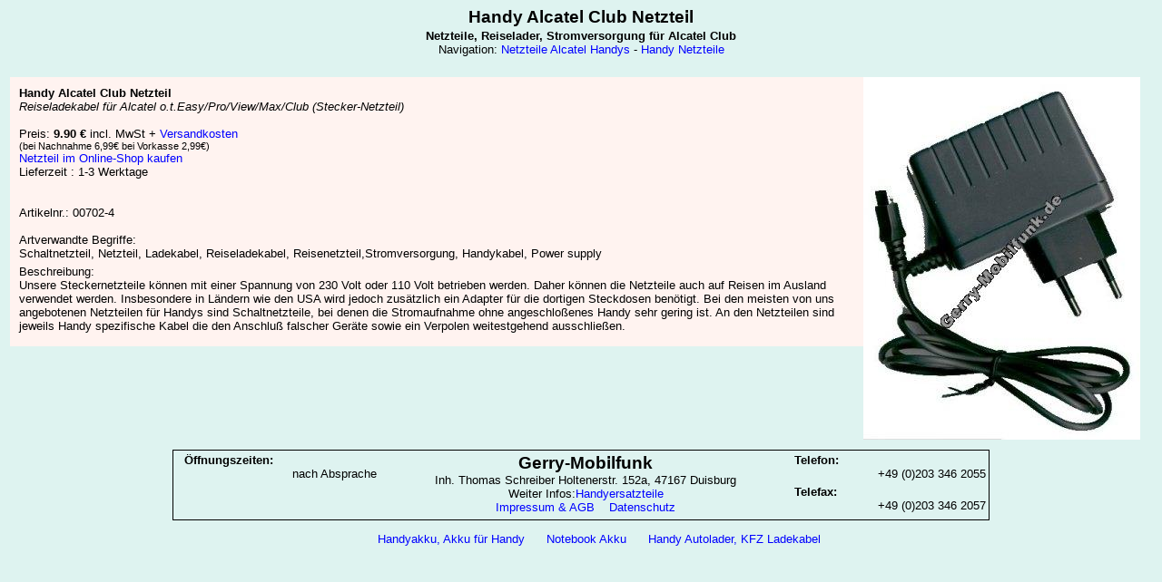

--- FILE ---
content_type: text/html
request_url: http://www.handy-ladekabel.de/netzteil.php?a=00702-4&n=Alcatel_Club
body_size: 1768
content:
<!DOCTYPE HTML PUBLIC "-//W3C//DTD HTML 4.01 Transitional//EN"><html><head><title>Netzteil Alcatel Club Ladekabel</title><META http-equiv="Content-Type" content="text/html; charset=ISO-8859-1"><META NAME="DESCRIPTION" CONTENT="Handynetzteil Alcatel Club Ladekabel zur Stromversorgung ab 9,90&euro; Versand 2,99&euro"><META NAME="KEYWORDS" CONTENT="Netzteil,Handy,Alcatel,Club,Ladekabel,Stromversorgung"><META NAME="Content-Language" CONTENT="de"><META NAME="Language" CONTENT="German, de, deutsch"><META NAME="ROBOTS" CONTENT="INDEX,FOLLOW,ALL"><META NAME="Revisit" CONTENT="After 7 days"><link rel="stylesheet" href="http://www.handy-ladekabel.de/css-style.css"></head><body><div id="main">	<div id="head">	<h1>Handy Alcatel Club Netzteil</h1>	<b>Netzteile, Reiselader, Stromversorgung für Alcatel Club</b><br>	Navigation: <a href="http://www.handy-ladekabel.de/ALCATEL.html">Netzteile Alcatel Handys</a> -  <a href="http://www.handy-ladekabel.de">Handy Netzteile</a>	</div><table border=0 width="100%"><tr><td>	<div id="rbox"><img src="http://www.handy-ladekabel.de/artikelbilder/_00702.jpg" alt="Handy Alcatel Club Netzteil">	<br></div><div id="artikelcontent"><b>Handy Alcatel Club Netzteil</b><br><i>Reiseladekabel für Alcatel o.t.Easy/Pro/View/Max/Club (Stecker-Netzteil)</i><br><br>Preis: <b>9.90 &euro;</b> incl. MwSt + <a href="http://www.gerry-mobilfunk.de/versandpreise.html">Versandkosten</a><br><small>(bei Nachnahme 6,99&euro; bei Vorkasse 2,99&euro;)</small><br><a href="http://www.gerry-mobilfunk.de/cgi-bin/shop.pl?artikel=00702-4&amp;artikelnr=00702-4&amp;bestellen=bestellen&amp;menge=1">Netzteil im Online-Shop kaufen</a><br>Lieferzeit : 1-3 Werktage<br><br><br>Artikelnr.: 00702-4<br><br>Artverwandte Begriffe:<p class="liste">Schaltnetzteil, Netzteil, Ladekabel, Reiseladekabel, Reisenetzteil,Stromversorgung, Handykabel, Power supply</p>Beschreibung:<p class="liste">Unsere Steckernetzteile können mit einer Spannung von 230 Volt oder 110 Volt betrieben werden. Daher können die Netzteile auch auf Reisen im Ausland verwendet werden. Insbesondere in Ländern wie den USA wird jedoch zusätzlich ein Adapter für die dortigen Steckdosen benötigt. Bei den meisten von uns angebotenen Netzteilen für Handys sind Schaltnetzteile, bei denen die Stromaufnahme ohne angeschloßenes Handy sehr gering ist. An den Netzteilen sind jeweils Handy spezifische Kabel die den Anschluß falscher Geräte sowie ein Verpolen weitestgehend ausschließen. </p></div></td></tr></table><table id="adresse"><tr><td class="adressekl"nowrap ><p class="fett">Öffnungszeiten:</p><p class="re">nach Absprache<br></p></td><td class="adresse"><p class="fett1">Gerry-Mobilfunk</p><p class="normal">Inh. Thomas Schreiber Holtenerstr. 152a, 47167 Duisburg<br>Weiter Infos:<a href="http://www.gerry-mobilfunk.de">Handyersatzteile</a><br><a href="http://www.akkuauswahl.de/agb.html" rel="nofollow" target=_blank>Impressum & AGB</a>&nbsp;&nbsp;&nbsp;&nbsp;<a href="http://www.akkuauswahl.de/datenschutz.html" rel="nofollow" target=_blank>Datenschutz</a></p></td><td class="adressekl"><p class="fett">Telefon: </p><p class="re">+49 (0)203 346 2055</p><p class="fett">Telefax: </p><p class="re">+49 (0)203 346 2057</p></td></tr></table>	<div id="linkfuss"><ul id="linkliste"><li><a href="http://www.akku-auswahl.de/">Handyakku, Akku f&uuml;r Handy</a></li><li><a href="http://www.akkuauswahl.de">Notebook Akku</a></li><li><a href="http://www.kfzladekabel.de/">Handy Autolader, KFZ Ladekabel</a></li></ul></div></div><center><script type="text/javascript"><!--
google_ad_client = "pub-7455511547471088";
/* 728x90, Erstellt 23.04.09 */
google_ad_slot = "1856421364";
google_ad_width = 728;
google_ad_height = 90;
//-->
</script>
<script type="text/javascript"
src="http://pagead2.googlesyndication.com/pagead/show_ads.js">
</script>
</center></body></html>

--- FILE ---
content_type: text/html; charset=utf-8
request_url: https://www.google.com/recaptcha/api2/aframe
body_size: 268
content:
<!DOCTYPE HTML><html><head><meta http-equiv="content-type" content="text/html; charset=UTF-8"></head><body><script nonce="qu4mBEhdZLte6GNzJ5kJAA">/** Anti-fraud and anti-abuse applications only. See google.com/recaptcha */ try{var clients={'sodar':'https://pagead2.googlesyndication.com/pagead/sodar?'};window.addEventListener("message",function(a){try{if(a.source===window.parent){var b=JSON.parse(a.data);var c=clients[b['id']];if(c){var d=document.createElement('img');d.src=c+b['params']+'&rc='+(localStorage.getItem("rc::a")?sessionStorage.getItem("rc::b"):"");window.document.body.appendChild(d);sessionStorage.setItem("rc::e",parseInt(sessionStorage.getItem("rc::e")||0)+1);localStorage.setItem("rc::h",'1769912439147');}}}catch(b){}});window.parent.postMessage("_grecaptcha_ready", "*");}catch(b){}</script></body></html>